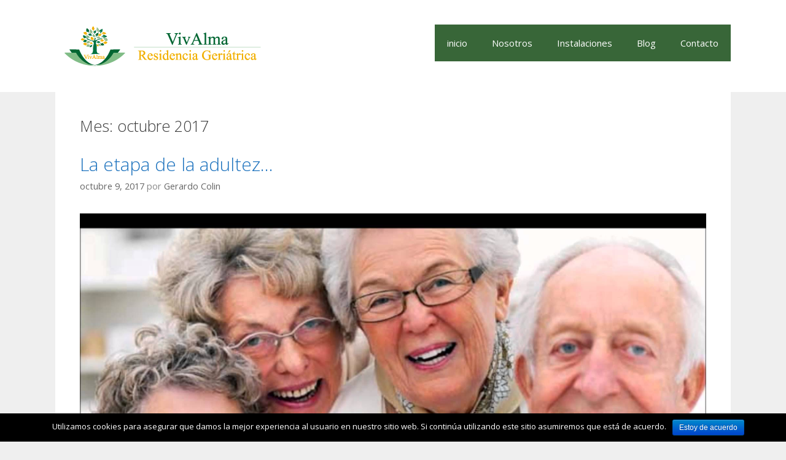

--- FILE ---
content_type: text/html; charset=UTF-8
request_url: http://www.vivalma.com/2017/10/
body_size: 30755
content:
<!DOCTYPE html>
<html lang="es-ES">
<head>
	<meta charset="UTF-8">
	<meta http-equiv="X-UA-Compatible" content="IE=edge" />
	<link rel="profile" href="http://gmpg.org/xfn/11">
	<title>octubre 2017 &#8211; Vivalma.com</title>
<link rel='dns-prefetch' href='//fonts.googleapis.com' />
<link rel='dns-prefetch' href='//s.w.org' />
<link href='https://fonts.gstatic.com' crossorigin rel='preconnect' />
<link rel="alternate" type="application/rss+xml" title="Vivalma.com &raquo; Feed" href="http://www.vivalma.com/feed/" />
<link rel="alternate" type="application/rss+xml" title="Vivalma.com &raquo; RSS de los comentarios" href="http://www.vivalma.com/comments/feed/" />
		<script type="text/javascript">
			window._wpemojiSettings = {"baseUrl":"https:\/\/s.w.org\/images\/core\/emoji\/2.3\/72x72\/","ext":".png","svgUrl":"https:\/\/s.w.org\/images\/core\/emoji\/2.3\/svg\/","svgExt":".svg","source":{"concatemoji":"http:\/\/www.vivalma.com\/wp-includes\/js\/wp-emoji-release.min.js?ver=4.8.25"}};
			!function(t,a,e){var r,i,n,o=a.createElement("canvas"),l=o.getContext&&o.getContext("2d");function c(t){var e=a.createElement("script");e.src=t,e.defer=e.type="text/javascript",a.getElementsByTagName("head")[0].appendChild(e)}for(n=Array("flag","emoji4"),e.supports={everything:!0,everythingExceptFlag:!0},i=0;i<n.length;i++)e.supports[n[i]]=function(t){var e,a=String.fromCharCode;if(!l||!l.fillText)return!1;switch(l.clearRect(0,0,o.width,o.height),l.textBaseline="top",l.font="600 32px Arial",t){case"flag":return(l.fillText(a(55356,56826,55356,56819),0,0),e=o.toDataURL(),l.clearRect(0,0,o.width,o.height),l.fillText(a(55356,56826,8203,55356,56819),0,0),e===o.toDataURL())?!1:(l.clearRect(0,0,o.width,o.height),l.fillText(a(55356,57332,56128,56423,56128,56418,56128,56421,56128,56430,56128,56423,56128,56447),0,0),e=o.toDataURL(),l.clearRect(0,0,o.width,o.height),l.fillText(a(55356,57332,8203,56128,56423,8203,56128,56418,8203,56128,56421,8203,56128,56430,8203,56128,56423,8203,56128,56447),0,0),e!==o.toDataURL());case"emoji4":return l.fillText(a(55358,56794,8205,9794,65039),0,0),e=o.toDataURL(),l.clearRect(0,0,o.width,o.height),l.fillText(a(55358,56794,8203,9794,65039),0,0),e!==o.toDataURL()}return!1}(n[i]),e.supports.everything=e.supports.everything&&e.supports[n[i]],"flag"!==n[i]&&(e.supports.everythingExceptFlag=e.supports.everythingExceptFlag&&e.supports[n[i]]);e.supports.everythingExceptFlag=e.supports.everythingExceptFlag&&!e.supports.flag,e.DOMReady=!1,e.readyCallback=function(){e.DOMReady=!0},e.supports.everything||(r=function(){e.readyCallback()},a.addEventListener?(a.addEventListener("DOMContentLoaded",r,!1),t.addEventListener("load",r,!1)):(t.attachEvent("onload",r),a.attachEvent("onreadystatechange",function(){"complete"===a.readyState&&e.readyCallback()})),(r=e.source||{}).concatemoji?c(r.concatemoji):r.wpemoji&&r.twemoji&&(c(r.twemoji),c(r.wpemoji)))}(window,document,window._wpemojiSettings);
		</script>
		<style type="text/css">
img.wp-smiley,
img.emoji {
	display: inline !important;
	border: none !important;
	box-shadow: none !important;
	height: 1em !important;
	width: 1em !important;
	margin: 0 .07em !important;
	vertical-align: -0.1em !important;
	background: none !important;
	padding: 0 !important;
}
</style>
<link rel='stylesheet' id='generate-fonts-css'  href='//fonts.googleapis.com/css?family=Open+Sans:300,300italic,regular,italic,600,600italic,700,700italic,800,800italic' type='text/css' media='all' />
<link rel='stylesheet' id='cfc_style-css'  href='http://www.vivalma.com/wp-content/plugins/cf7-customizer/assets/css/style.min.css?ver=1.0' type='text/css' media='all' />
<link rel='stylesheet' id='contact-form-7-css'  href='http://www.vivalma.com/wp-content/plugins/contact-form-7/includes/css/styles.css?ver=5.0.4' type='text/css' media='all' />
<link rel='stylesheet' id='cookie-notice-front-css'  href='http://www.vivalma.com/wp-content/plugins/cookie-notice/css/front.min.css?ver=4.8.25' type='text/css' media='all' />
<link rel='stylesheet' id='generate-page-header-css'  href='http://www.vivalma.com/wp-content/plugins/gp-premium/page-header/functions/css/page-header-min.css?ver=1.4.3' type='text/css' media='all' />
<link rel='stylesheet' id='generate-style-grid-css'  href='http://www.vivalma.com/wp-content/themes/generatepress/css/unsemantic-grid.min.css?ver=1.4' type='text/css' media='all' />
<link rel='stylesheet' id='generate-style-css'  href='http://www.vivalma.com/wp-content/themes/generatepress/style.css?ver=1.4' type='text/css' media='all' />
<style id='generate-style-inline-css' type='text/css'>
body{background-color:#efefef;color:#3a3a3a;}a, a:visited{color:#1e73be;text-decoration:none;}a:hover, a:focus, a:active{color:#000000;text-decoration:none;}body .grid-container{max-width:1100px;}
body, button, input, select, textarea{font-family:"Open Sans", sans-serif;}.main-navigation .main-nav ul ul li a{font-size:14px;}@media (max-width:768px){.main-title{font-size:30px;}h1{font-size:30px;}h2{font-size:25px;}}
.site-header{background-color:#ffffff;color:#3a3a3a;}.site-header a,.site-header a:visited{color:#3a3a3a;}.main-title a,.main-title a:hover,.main-title a:visited{color:#222222;}.site-description{color:#999999;}.main-navigation,.main-navigation ul ul{background-color:#386638;}.main-navigation .main-nav ul li a,.menu-toggle{color:#ffffff;}.main-navigation .main-nav ul li > a:hover,.main-navigation .main-nav ul li > a:focus, .main-navigation .main-nav ul li.sfHover > a{color:#93bb88;background-color:#3f3f3f;}button.menu-toggle:hover,button.menu-toggle:focus,.main-navigation .mobile-bar-items a,.main-navigation .mobile-bar-items a:hover,.main-navigation .mobile-bar-items a:focus{color:#ffffff;}.main-navigation .main-nav ul li[class*="current-menu-"] > a{color:#ffffff;background-color:#e0ae00;}.main-navigation .main-nav ul li[class*="current-menu-"] > a:hover,.main-navigation .main-nav ul li[class*="current-menu-"].sfHover > a{color:#ffffff;background-color:#e0ae00;}.main-navigation ul ul{background-color:#3f3f3f;}.main-navigation .main-nav ul ul li a{color:#ffffff;}.main-navigation .main-nav ul ul li > a:hover,.main-navigation .main-nav ul ul li > a:focus,.main-navigation .main-nav ul ul li.sfHover > a{color:#ffffff;background-color:#4f4f4f;}.main-navigation .main-nav ul ul li[class*="current-menu-"] > a{color:#ffffff;background-color:#4f4f4f;}.main-navigation .main-nav ul ul li[class*="current-menu-"] > a:hover,.main-navigation .main-nav ul ul li[class*="current-menu-"].sfHover > a{color:#ffffff;background-color:#4f4f4f;}.separate-containers .inside-article, .separate-containers .comments-area, .separate-containers .page-header, .one-container .container, .separate-containers .paging-navigation, .inside-page-header{background-color:#ffffff;}.entry-meta{color:#888888;}.entry-meta a,.entry-meta a:visited{color:#666666;}.entry-meta a:hover{color:#1e73be;}.site-info{color:#ffffff;background-color:#222222;}.site-info a,.site-info a:visited{color:#ffffff;}.site-info a:hover{color:#606060;}.footer-bar .widget_nav_menu .current-menu-item a{color:#606060;}input[type="text"],input[type="email"],input[type="url"],input[type="password"],input[type="search"],input[type="tel"],input[type="number"],textarea{color:#666666;background-color:#fafafa;border-color:#cccccc;}input[type="text"]:focus,input[type="email"]:focus,input[type="url"]:focus,input[type="password"]:focus,input[type="search"]:focus,input[type="tel"]:focus,input[type="number"]:focus,textarea:focus{color:#666666;background-color:#ffffff;border-color:#bfbfbf;}button,html input[type="button"],input[type="reset"],input[type="submit"],.button,.button:visited{color:#ffffff;background-color:#386638;}button:hover,html input[type="button"]:hover,input[type="reset"]:hover,input[type="submit"]:hover,.button:hover,button:focus,html input[type="button"]:focus,input[type="reset"]:focus,input[type="submit"]:focus,.button:focus{color:#ffffff;background-color:#e0ae00;}.generate-back-to-top,.generate-back-to-top:visited{background-color:rgba( 0,0,0,0.4 );color:#ffffff;}.generate-back-to-top:hover,.generate-back-to-top:focus{background-color:rgba( 0,0,0,0.6 );color:#ffffff;}
@media (max-width:768px){.separate-containers .inside-article, .separate-containers .comments-area, .separate-containers .page-header, .separate-containers .paging-navigation, .one-container .site-content, .inside-page-header{padding:30px;}}.main-navigation ul ul{top:auto;}.one-container .sidebar .widget{padding:0px;}.navigation-search, .navigation-search input{height:100%;}
</style>
<link rel='stylesheet' id='generate-mobile-style-css'  href='http://www.vivalma.com/wp-content/themes/generatepress/css/mobile.min.css?ver=1.4' type='text/css' media='all' />
<link rel='stylesheet' id='font-awesome-css'  href='http://www.vivalma.com/wp-content/plugins/elementor/assets/lib/font-awesome/css/font-awesome.min.css?ver=4.7.0' type='text/css' media='all' />
<!--[if lt IE 9]>
<link rel='stylesheet' id='generate-ie-css'  href='http://www.vivalma.com/wp-content/themes/generatepress/css/ie.min.css?ver=1.4' type='text/css' media='all' />
<![endif]-->
<link rel='stylesheet' id='tf-compiled-options-cfc-css'  href='http://www.vivalma.com/wp-content/uploads/titan-framework-cfc-css.css?ver=4.8.25' type='text/css' media='all' />
<script type='text/javascript' src='http://www.vivalma.com/wp-includes/js/jquery/jquery.js?ver=1.12.4'></script>
<script type='text/javascript' src='http://www.vivalma.com/wp-includes/js/jquery/jquery-migrate.min.js?ver=1.4.1'></script>
<script type='text/javascript' src='http://www.vivalma.com/wp-content/plugins/cf7-customizer/assets/js/custom.min.js?ver=4.8.25'></script>
<script type='text/javascript'>
/* <![CDATA[ */
var cnArgs = {"ajaxurl":"http:\/\/www.vivalma.com\/wp-admin\/admin-ajax.php","hideEffect":"fade","onScroll":"","onScrollOffset":"100","cookieName":"cookie_notice_accepted","cookieValue":"true","cookieTime":"2592000","cookiePath":"\/","cookieDomain":"","redirection":"","cache":"","refuse":"no","revoke_cookies":"0","revoke_cookies_opt":"automatic","secure":"0"};
/* ]]> */
</script>
<script type='text/javascript' src='http://www.vivalma.com/wp-content/plugins/cookie-notice/js/front.min.js?ver=1.2.44'></script>
<link rel='https://api.w.org/' href='http://www.vivalma.com/wp-json/' />
<link rel="EditURI" type="application/rsd+xml" title="RSD" href="http://www.vivalma.com/xmlrpc.php?rsd" />
<link rel="wlwmanifest" type="application/wlwmanifest+xml" href="http://www.vivalma.com/wp-includes/wlwmanifest.xml" /> 
<meta name="generator" content="WordPress 4.8.25" />
<div id="fb-root"></div><script>(function(d, s, id) {

	var js, fjs = d.getElementsByTagName(s)[0];

	if (d.getElementById(id)) return;

	js = d.createElement(s); js.id = id;

	js.src = '//connect.facebook.net/en_GB/sdk.js#xfbml=1&version=v2.3';

	fjs.parentNode.insertBefore(js, fjs);

	}(document, 'script', 'facebook-jssdk'));</script>
		<script>
			(function(i,s,o,g,r,a,m){i['GoogleAnalyticsObject']=r;i[r]=i[r]||function(){
			(i[r].q=i[r].q||[]).push(arguments)},i[r].l=1*new Date();a=s.createElement(o),
			m=s.getElementsByTagName(o)[0];a.async=1;a.src=g;m.parentNode.insertBefore(a,m)
			})(window,document,'script','https://www.google-analytics.com/analytics.js','ga');
			ga('create', 'UA-107902101-1', 'auto');
			ga('send', 'pageview');
		</script>

	
<!--BEGIN: TRACKING CODE MANAGER BY INTELLYWP.COM IN HEAD//-->
<!-- Facebook Pixel Code -->
<script>
  !function(f,b,e,v,n,t,s)
  {if(f.fbq)return;n=f.fbq=function(){n.callMethod?
  n.callMethod.apply(n,arguments):n.queue.push(arguments)};
  if(!f._fbq)f._fbq=n;n.push=n;n.loaded=!0;n.version='2.0';
  n.queue=[];t=b.createElement(e);t.async=!0;
  t.src=v;s=b.getElementsByTagName(e)[0];
  s.parentNode.insertBefore(t,s)}(window, document,'script',
  'https://connect.facebook.net/en_US/fbevents.js');
  fbq('init', '135218120522397');
  fbq('track', 'PageView');
</script>
<noscript><img height="1" width="1" style="display:none"
  src="https://www.facebook.com/tr?id=135218120522397&ev=PageView&noscript=1"
/></noscript>
<!-- End Facebook Pixel Code -->
<!--END: https://wordpress.org/plugins/tracking-code-manager IN HEAD//--><meta name="viewport" content="width=device-width, initial-scale=1">		<style type="text/css">.recentcomments a{display:inline !important;padding:0 !important;margin:0 !important;}</style>
		<link rel="icon" href="http://www.vivalma.com/wp-content/uploads/2017/11/cropped-fav-icon-32x32.png" sizes="32x32" />
<link rel="icon" href="http://www.vivalma.com/wp-content/uploads/2017/11/cropped-fav-icon-192x192.png" sizes="192x192" />
<link rel="apple-touch-icon-precomposed" href="http://www.vivalma.com/wp-content/uploads/2017/11/cropped-fav-icon-180x180.png" />
<meta name="msapplication-TileImage" content="http://www.vivalma.com/wp-content/uploads/2017/11/cropped-fav-icon-270x270.png" />

<script type='text/javascript' src='http://www.vivalma.com/wp-content/plugins/wp-spamshield/js/jscripts.php'></script> 
</head>

<body itemtype='http://schema.org/Blog' itemscope='itemscope' class="archive date wp-custom-logo cookies-not-set sticky-menu-fade  featured-image-active no-sidebar nav-float-right fluid-header one-container active-footer-widgets-0 nav-aligned-left header-aligned-left dropdown-click dropdown-click-menu-item elementor-default">
	<a class="screen-reader-text skip-link" href="#content" title="Saltar al contenido">Saltar al contenido</a>
			<header itemtype="http://schema.org/WPHeader" itemscope="itemscope" id="masthead" class="site-header">
		<div class="inside-header grid-container grid-parent">
						<div class="site-logo">
			<a href="http://www.vivalma.com/" title="Vivalma.com" rel="home">
				<img class="header-image" src="http://www.vivalma.com/wp-content/uploads/2017/11/logotipo-horizontal.png" alt="Vivalma.com" title="Vivalma.com" />
			</a>
		</div>				<nav itemtype="http://schema.org/SiteNavigationElement" itemscope="itemscope" id="site-navigation" class="main-navigation">
		<div class="inside-navigation">
						<button class="menu-toggle" aria-controls="primary-menu" aria-expanded="false">
								<span class="mobile-menu">Menú</span>
			</button>
			<div id="primary-menu" class="main-nav"><ul id="menu-principal" class=" menu sf-menu"><li id="menu-item-121" class="menu-item menu-item-type-custom menu-item-object-custom menu-item-home menu-item-121"><a href="http://www.vivalma.com">inicio</a></li>
<li id="menu-item-118" class="menu-item menu-item-type-post_type menu-item-object-page menu-item-118"><a href="http://www.vivalma.com/nosotros/">Nosotros</a></li>
<li id="menu-item-117" class="menu-item menu-item-type-post_type menu-item-object-page menu-item-117"><a href="http://www.vivalma.com/instalaciones/">Instalaciones</a></li>
<li id="menu-item-115" class="menu-item menu-item-type-post_type menu-item-object-page current_page_parent menu-item-115"><a href="http://www.vivalma.com/blog/">Blog</a></li>
<li id="menu-item-116" class="menu-item menu-item-type-post_type menu-item-object-page menu-item-116"><a href="http://www.vivalma.com/contacto/">Contacto</a></li>
</ul></div>		</div><!-- .inside-navigation -->
	</nav><!-- #site-navigation -->
			</div><!-- .inside-header -->
	</header><!-- #masthead -->
			
	<div id="page" class="hfeed site grid-container container grid-parent">
		<div id="content" class="site-content">
			
	<section id="primary" class="content-area grid-parent mobile-grid-100 grid-100 tablet-grid-100">
		<main id="main" class="site-main">
				
				<header class="page-header">
				<h1 class="page-title">
			Mes: octubre 2017		</h1>
							</header><!-- .page-header -->
	
						
				<article id="post-156" class="post-156 post type-post status-publish format-standard has-post-thumbnail hentry category-salud" itemtype='http://schema.org/CreativeWork' itemscope='itemscope'>
	<div class="inside-article">
				<header class="entry-header">
						<h2 class="entry-title" itemprop="headline"><a href="http://www.vivalma.com/salud/la-etapa-de-la-adultez/" rel="bookmark">La etapa de la adultez&#8230;</a></h2>					<div class="entry-meta">
			<span class="posted-on"><a href="http://www.vivalma.com/salud/la-etapa-de-la-adultez/" title="4:55 pm" rel="bookmark"><time class="entry-date published" datetime="2017-10-09T16:55:52+00:00" itemprop="datePublished">octubre 9, 2017</time><time class="updated" datetime="2017-11-16T23:10:00+00:00" itemprop="dateModified">noviembre 16, 2017</time></a></span> <span class="byline"><span class="author vcard" itemtype="http://schema.org/Person" itemscope="itemscope" itemprop="author">por <a class="url fn n" href="http://www.vivalma.com/author/gerardo/" title="Ver todas las entradas de Gerardo Colin" rel="author" itemprop="url"><span class="author-name" itemprop="name">Gerardo Colin</span></a></span></span>		</div><!-- .entry-meta -->
			</header><!-- .entry-header -->
		<div class="post-image">
				<a href="http://www.vivalma.com/salud/la-etapa-de-la-adultez/" title="La etapa de la adultez&#8230;">
					<img width="1920" height="1080" src="http://www.vivalma.com/wp-content/uploads/2017/10/maxresdefault.jpg" class="attachment-full size-full wp-post-image" alt="" itemprop="image" srcset="http://www.vivalma.com/wp-content/uploads/2017/10/maxresdefault.jpg 1920w, http://www.vivalma.com/wp-content/uploads/2017/10/maxresdefault-300x169.jpg 300w, http://www.vivalma.com/wp-content/uploads/2017/10/maxresdefault-768x432.jpg 768w, http://www.vivalma.com/wp-content/uploads/2017/10/maxresdefault-1024x576.jpg 1024w" sizes="(max-width: 1920px) 100vw, 1920px" />
				</a>
			</div>		
					<div class="entry-content" itemprop="text">
						<div class="elementor elementor-156">
			<div class="elementor-inner">
				<div class="elementor-section-wrap">
							<section data-id="d7cgy15" class="elementor-element elementor-element-d7cgy15 elementor-section-boxed elementor-section-height-default elementor-section-height-default elementor-section elementor-top-section" data-element_type="section">
						<div class="elementor-container elementor-column-gap-default">
				<div class="elementor-row">
				<div data-id="3eb4omf" class="elementor-element elementor-element-3eb4omf elementor-column elementor-col-50 elementor-top-column" data-element_type="column">
			<div class="elementor-column-wrap elementor-element-populated">
					<div class="elementor-widget-wrap">
				<div data-id="kcqleyi" class="elementor-element elementor-element-kcqleyi elementor-widget elementor-widget-image" data-element_type="image.default">
				<div class="elementor-widget-container">
					<div class="elementor-image">
										<img width="1024" height="576" src="http://www.vivalma.com/wp-content/uploads/2017/10/maxresdefault-1024x576.jpg" class="attachment-large size-large" alt="" srcset="http://www.vivalma.com/wp-content/uploads/2017/10/maxresdefault-1024x576.jpg 1024w, http://www.vivalma.com/wp-content/uploads/2017/10/maxresdefault-300x169.jpg 300w, http://www.vivalma.com/wp-content/uploads/2017/10/maxresdefault-768x432.jpg 768w" sizes="(max-width: 1024px) 100vw, 1024px" />											</div>
				</div>
				</div>
						</div>
			</div>
		</div>
				<div data-id="1bqmdb8" class="elementor-element elementor-element-1bqmdb8 elementor-column elementor-col-50 elementor-top-column" data-element_type="column">
			<div class="elementor-column-wrap elementor-element-populated">
					<div class="elementor-widget-wrap">
				<div data-id="qwutzqx" class="elementor-element elementor-element-qwutzqx elementor-widget elementor-widget-text-editor" data-element_type="text-editor.default">
				<div class="elementor-widget-container">
					<div class="elementor-text-editor elementor-clearfix"><p>La etapa de la adultez es la sexta etapa de desarrollo humano y viene despúes de la etapa de la juventud y precede a la ancianidad.</p><p>Generalmente se establece en la edad comprendida entre los 25 y los 60 años, aunque como en el caso del resto de las etapas del desarrollo humano, no es fácil determinar en forma precisa cuando se inicia y cuando acaba ya que además de ser cambios graduales dependen de las circunstancias de cada uno de los individuos.</p></div>
				</div>
				</div>
						</div>
			</div>
		</div>
						</div>
			</div>
		</section>
						</div>
			</div>
		</div>
									</div><!-- .entry-content -->
				
				<footer class="entry-meta">
			<span class="cat-links"><span class="screen-reader-text">Categorías </span><a href="http://www.vivalma.com/category/salud/" rel="category tag">Salud</a></span><span class="comments-link"><a href="http://www.vivalma.com/salud/la-etapa-de-la-adultez/#comments">3 comentarios</a></span>					</footer><!-- .entry-meta -->
				</div><!-- .inside-article -->
</article><!-- #post-## -->
			
				<article id="post-1" class="post-1 post type-post status-publish format-standard has-post-thumbnail hentry category-administrador" itemtype='http://schema.org/CreativeWork' itemscope='itemscope'>
	<div class="inside-article">
				<header class="entry-header">
						<h2 class="entry-title" itemprop="headline"><a href="http://www.vivalma.com/administrador/hello-world/" rel="bookmark">Estrenando Sitio&#8230; ven y conócenos!!!</a></h2>					<div class="entry-meta">
			<span class="posted-on"><a href="http://www.vivalma.com/administrador/hello-world/" title="7:17 pm" rel="bookmark"><time class="entry-date published" datetime="2017-10-02T19:17:51+00:00" itemprop="datePublished">octubre 2, 2017</time><time class="updated" datetime="2017-11-16T23:10:55+00:00" itemprop="dateModified">noviembre 16, 2017</time></a></span> <span class="byline"><span class="author vcard" itemtype="http://schema.org/Person" itemscope="itemscope" itemprop="author">por <a class="url fn n" href="http://www.vivalma.com/author/admin/" title="Ver todas las entradas de admin" rel="author" itemprop="url"><span class="author-name" itemprop="name">admin</span></a></span></span>		</div><!-- .entry-meta -->
			</header><!-- .entry-header -->
		<div class="post-image">
				<a href="http://www.vivalma.com/administrador/hello-world/" title="Estrenando Sitio&#8230; ven y conócenos!!!">
					<img width="820" height="250" src="http://www.vivalma.com/wp-content/uploads/2017/10/visitanos.jpg" class="attachment-full size-full wp-post-image" alt="" itemprop="image" srcset="http://www.vivalma.com/wp-content/uploads/2017/10/visitanos.jpg 820w, http://www.vivalma.com/wp-content/uploads/2017/10/visitanos-300x91.jpg 300w, http://www.vivalma.com/wp-content/uploads/2017/10/visitanos-768x234.jpg 768w" sizes="(max-width: 820px) 100vw, 820px" />
				</a>
			</div>		
					<div class="entry-content" itemprop="text">
				<p>&nbsp;</p>
<p>Soy un cuadro de texto. Haz click en el botón editar para cambiar este texto. Lorem ipsum dolor sit amet, consectetur adipiscing elit. Ut elit tellus, luctus nec ullamcorper mattis, pulvinar dapibus leo.</p>
							</div><!-- .entry-content -->
				
				<footer class="entry-meta">
			<span class="cat-links"><span class="screen-reader-text">Categorías </span><a href="http://www.vivalma.com/category/administrador/" rel="category tag">Administrador</a></span><span class="comments-link"><a href="http://www.vivalma.com/administrador/hello-world/#comments">1 comentario</a></span>					</footer><!-- .entry-meta -->
				</div><!-- .inside-article -->
</article><!-- #post-## -->
			
			
						</main><!-- #main -->
	</section><!-- #primary -->


	</div><!-- #content -->
</div><!-- #page -->
<div class="site-footer  ">
		<footer class="site-info" itemtype="http://schema.org/WPFooter" itemscope="itemscope">
		<div class="inside-site-info grid-container grid-parent">
						<div class="copyright-bar">
				© 2017 Residencia Geriátrica VivAlma. Todos los derechos reservados.			</div>
		</div>
	</footer><!-- .site-info -->
	</div><!-- .site-footer -->


<script type='text/javascript'>
/* <![CDATA[ */
r3f5x9JS=escape(document['referrer']);
hf4N='381aa833c71c6f1d4e2524a80fa73705';
hf4V='10786423b87ef8bcd29c772e1a755d1f';
jQuery(document).ready(function($){var e="#commentform, .comment-respond form, .comment-form, #lostpasswordform, #registerform, #loginform, #login_form, #wpss_contact_form, .wpcf7-form";$(e).submit(function(){$("<input>").attr("type","hidden").attr("name","r3f5x9JS").attr("value",r3f5x9JS).appendTo(e);$("<input>").attr("type","hidden").attr("name",hf4N).attr("value",hf4V).appendTo(e);return true;});$("#comment").attr({minlength:"15",maxlength:"15360"})});
/* ]]> */
</script> 
<a title="Desplazarce hasta arriba" rel="nofollow" href="#" class="generate-back-to-top" style="opacity:0;visibility:hidden;" data-scroll-speed="400" data-start-scroll="300">
			<i class="fa fa-angle-up" aria-hidden="true"></i>
			<span class="screen-reader-text">Desplazarce hasta arriba</span>
		</a><link rel='stylesheet' id='elementor-frontend-css'  href='http://www.vivalma.com/wp-content/plugins/elementor/assets/css/frontend.min.css?ver=2.2.4' type='text/css' media='all' />
<link rel='stylesheet' id='elementor-post-156-css'  href='http://www.vivalma.com/wp-content/uploads/elementor/css/post-156.css?ver=1538597623' type='text/css' media='all' />
<link rel='stylesheet' id='elementor-icons-css'  href='http://www.vivalma.com/wp-content/plugins/elementor/assets/lib/eicons/css/elementor-icons.min.css?ver=3.8.0' type='text/css' media='all' />
<link rel='stylesheet' id='elementor-animations-css'  href='http://www.vivalma.com/wp-content/plugins/elementor/assets/lib/animations/animations.min.css?ver=2.2.4' type='text/css' media='all' />
<link rel='stylesheet' id='elementor-pro-css'  href='http://www.vivalma.com/wp-content/plugins/elementor-pro/assets/css/frontend.min.css?ver=2.1.9' type='text/css' media='all' />
<link rel='stylesheet' id='elementor-global-css'  href='http://www.vivalma.com/wp-content/uploads/elementor/css/global.css?ver=1538586765' type='text/css' media='all' />
<link rel='stylesheet' id='google-fonts-1-css'  href='https://fonts.googleapis.com/css?family=Roboto%3A100%2C100italic%2C200%2C200italic%2C300%2C300italic%2C400%2C400italic%2C500%2C500italic%2C600%2C600italic%2C700%2C700italic%2C800%2C800italic%2C900%2C900italic%7CRoboto+Slab%3A100%2C100italic%2C200%2C200italic%2C300%2C300italic%2C400%2C400italic%2C500%2C500italic%2C600%2C600italic%2C700%2C700italic%2C800%2C800italic%2C900%2C900italic&#038;ver=4.8.25' type='text/css' media='all' />
<script type='text/javascript'>
/* <![CDATA[ */
var wpcf7 = {"apiSettings":{"root":"http:\/\/www.vivalma.com\/wp-json\/contact-form-7\/v1","namespace":"contact-form-7\/v1"},"recaptcha":{"messages":{"empty":"Por favor, prueba que no eres un robot."}}};
/* ]]> */
</script>
<script type='text/javascript' src='http://www.vivalma.com/wp-content/plugins/contact-form-7/includes/js/scripts.js?ver=5.0.4'></script>
<script type='text/javascript' src='http://www.vivalma.com/wp-content/plugins/gp-premium/page-header/functions/js/jquery.vide.min.js?ver=1.4.3'></script>
<script type='text/javascript' src='http://www.vivalma.com/wp-content/themes/generatepress/js/navigation.min.js?ver=1.4'></script>
<script type='text/javascript' src='http://www.vivalma.com/wp-content/themes/generatepress/js/dropdown-click.min.js?ver=1.4'></script>
<script type='text/javascript' src='http://www.vivalma.com/wp-content/themes/generatepress/js/back-to-top.min.js?ver=1.4'></script>
<!--[if lt IE 9]>
<script type='text/javascript' src='http://www.vivalma.com/wp-content/themes/generatepress/js/html5shiv.min.js?ver=1.4'></script>
<![endif]-->
<script type='text/javascript' src='http://www.vivalma.com/wp-content/plugins/wp-spamshield/js/jscripts-ftr-min.js'></script>
<script type='text/javascript' src='http://www.vivalma.com/wp-includes/js/wp-embed.min.js?ver=4.8.25'></script>
<script type='text/javascript' src='http://www.vivalma.com/wp-content/plugins/elementor-pro/assets/lib/sticky/jquery.sticky.min.js?ver=2.1.9'></script>
<script type='text/javascript'>
/* <![CDATA[ */
var ElementorProFrontendConfig = {"ajaxurl":"http:\/\/www.vivalma.com\/wp-admin\/admin-ajax.php","nonce":"ecf5550ea6","shareButtonsNetworks":{"facebook":{"title":"Facebook","has_counter":true},"twitter":{"title":"Twitter"},"google":{"title":"Google+","has_counter":true},"linkedin":{"title":"LinkedIn","has_counter":true},"pinterest":{"title":"Pinterest","has_counter":true},"reddit":{"title":"Reddit","has_counter":true},"vk":{"title":"VK","has_counter":true},"odnoklassniki":{"title":"OK","has_counter":true},"tumblr":{"title":"Tumblr"},"delicious":{"title":"Delicious"},"digg":{"title":"Digg"},"skype":{"title":"Skype"},"stumbleupon":{"title":"StumbleUpon","has_counter":true},"telegram":{"title":"Telegram"},"pocket":{"title":"Pocket","has_counter":true},"xing":{"title":"XING","has_counter":true},"whatsapp":{"title":"WhatsApp"},"email":{"title":"Email"},"print":{"title":"Print"}},"facebook_sdk":{"lang":"es_ES","app_id":""}};
/* ]]> */
</script>
<script type='text/javascript' src='http://www.vivalma.com/wp-content/plugins/elementor-pro/assets/js/frontend.min.js?ver=2.1.9'></script>
<script type='text/javascript' src='http://www.vivalma.com/wp-includes/js/jquery/ui/position.min.js?ver=1.11.4'></script>
<script type='text/javascript' src='http://www.vivalma.com/wp-content/plugins/elementor/assets/lib/dialog/dialog.min.js?ver=4.5.0'></script>
<script type='text/javascript' src='http://www.vivalma.com/wp-content/plugins/elementor/assets/lib/waypoints/waypoints.min.js?ver=4.0.2'></script>
<script type='text/javascript' src='http://www.vivalma.com/wp-content/plugins/elementor/assets/lib/swiper/swiper.jquery.min.js?ver=4.4.3'></script>
<script type='text/javascript'>
/* <![CDATA[ */
var elementorFrontendConfig = {"isEditMode":"","is_rtl":"","breakpoints":{"xs":0,"sm":480,"md":768,"lg":1025,"xl":1440,"xxl":1600},"version":"2.2.4","urls":{"assets":"http:\/\/www.vivalma.com\/wp-content\/plugins\/elementor\/assets\/"},"settings":{"general":{"elementor_global_image_lightbox":"yes","elementor_enable_lightbox_in_editor":"yes"}},"post":{"id":0,"title":"octubre 2017 &#8211; Vivalma.com","excerpt":""}};
/* ]]> */
</script>
<script type='text/javascript' src='http://www.vivalma.com/wp-content/plugins/elementor/assets/js/frontend.min.js?ver=2.2.4'></script>

			<div id="cookie-notice" role="banner" class="cn-bottom bootstrap" style="color: #fff; background-color: #000;"><div class="cookie-notice-container"><span id="cn-notice-text">Utilizamos cookies para asegurar que damos la mejor experiencia al usuario en nuestro sitio web. Si continúa utilizando este sitio asumiremos que está de acuerdo.</span><a href="#" id="cn-accept-cookie" data-cookie-set="accept" class="cn-set-cookie cn-button bootstrap button">Estoy de acuerdo</a>
				</div>
				
			</div>
</body>
</html>

--- FILE ---
content_type: text/css
request_url: http://www.vivalma.com/wp-content/uploads/titan-framework-cfc-css.css?ver=4.8.25
body_size: 1061
content:
#cfc,#cfc .wpcf7-quiz-label,#cfc p,#cfc label{color:#000;}#cfc{background-color:#fff;}#cfc,#cfc p{font-size:inherit;font-size:14px;}#cfc{padding:54px;}#cfc{margin:34px;}#cfc{border:0px solid;}#cfc{border-radius:137px;}#cfc{border-color:#1e72bd;}#cfc form input,#cfc form textarea{width:100%;}#cfc input,#cfc textarea{color:#fcfcfc;}#cfc input,#cfc textarea{background-color:#c4c4c4;}#cfc form input,#cfc form textarea{padding:1px;}#cfc form input,#cfc form textarea{margin-bottom:1px;}#cfc form input,#cfc form textarea{font-size:inherit;font-size:14px;}#cfc form input,#cfc form textarea{border:1px solid;}#cfc form input,#cfc form textarea{border-radius:0px;}#cfc form input,#cfc form textarea{border-color:#ccc;}#cfc .wpcf7-submit{width:100%;}#cfc .wpcf7-submit{color:#fff;}#cfc .wpcf7-submit{background-color:#000;}#cfc .wpcf7-submit:hover{color:#fff;}#cfc .wpcf7-submit:hover{background-color:#000;}#cfc .wpcf7-submit{border:5px solid;}#cfc .wpcf7-submit{border-radius:5px;}#cfc .wpcf7-submit{border-color:#000;}#cfc .wpcf7-submit:hover{border-color:#000;}

--- FILE ---
content_type: text/css
request_url: http://www.vivalma.com/wp-content/uploads/elementor/css/post-156.css?ver=1538597623
body_size: 103
content:
.elementor-156 .elementor-element.elementor-element-qwutzqx .elementor-text-editor{text-align:justify;}

--- FILE ---
content_type: text/css
request_url: http://www.vivalma.com/wp-content/uploads/elementor/css/global.css?ver=1538586765
body_size: 17125
content:
.elementor-widget-heading.elementor-widget-heading .elementor-heading-title{color:#6ec1e4;}.elementor-widget-heading .elementor-heading-title{font-family:"Roboto", Sans-serif;font-weight:600;}.elementor-widget-image .widget-image-caption{color:#7a7a7a;font-family:"Roboto", Sans-serif;font-weight:400;}.elementor-widget-text-editor{color:#7a7a7a;font-family:"Roboto", Sans-serif;font-weight:400;}.elementor-widget-text-editor.elementor-drop-cap-view-stacked .elementor-drop-cap{background-color:#6ec1e4;}.elementor-widget-text-editor.elementor-drop-cap-view-framed .elementor-drop-cap, .elementor-widget-text-editor.elementor-drop-cap-view-default .elementor-drop-cap{color:#6ec1e4;border-color:#6ec1e4;}.elementor-widget-button a.elementor-button, .elementor-widget-button .elementor-button{font-family:"Roboto", Sans-serif;font-weight:500;background-color:#61ce70;}.elementor-widget-divider .elementor-divider-separator{border-top-color:#7a7a7a;}.elementor-widget-image-box .elementor-image-box-content .elementor-image-box-title{color:#6ec1e4;font-family:"Roboto", Sans-serif;font-weight:600;}.elementor-widget-image-box .elementor-image-box-content .elementor-image-box-description{color:#7a7a7a;font-family:"Roboto", Sans-serif;font-weight:400;}.elementor-widget-icon.elementor-view-stacked .elementor-icon{background-color:#6ec1e4;}.elementor-widget-icon.elementor-view-framed .elementor-icon, .elementor-widget-icon.elementor-view-default .elementor-icon{color:#6ec1e4;border-color:#6ec1e4;}.elementor-widget-icon-box.elementor-view-stacked .elementor-icon{background-color:#6ec1e4;}.elementor-widget-icon-box.elementor-view-framed .elementor-icon, .elementor-widget-icon-box.elementor-view-default .elementor-icon{color:#6ec1e4;border-color:#6ec1e4;}.elementor-widget-icon-box .elementor-icon-box-content .elementor-icon-box-title{color:#6ec1e4;font-family:"Roboto", Sans-serif;font-weight:600;}.elementor-widget-icon-box .elementor-icon-box-content .elementor-icon-box-description{color:#7a7a7a;font-family:"Roboto", Sans-serif;font-weight:400;}.elementor-widget-image-gallery .gallery-item .gallery-caption{font-family:"Roboto", Sans-serif;font-weight:500;}.elementor-widget-image-carousel .elementor-image-carousel-caption{font-family:"Roboto", Sans-serif;font-weight:500;}.elementor-widget-icon-list .elementor-icon-list-item:not(:last-child):after{border-color:#7a7a7a;}.elementor-widget-icon-list .elementor-icon-list-icon i{color:#6ec1e4;}.elementor-widget-icon-list .elementor-icon-list-text{color:#54595f;}.elementor-widget-icon-list .elementor-icon-list-item{font-family:"Roboto", Sans-serif;font-weight:400;}.elementor-widget-counter .elementor-counter-number-wrapper{color:#6ec1e4;font-family:"Roboto", Sans-serif;font-weight:600;}.elementor-widget-counter .elementor-counter-title{color:#54595f;font-family:"Roboto Slab", Sans-serif;font-weight:400;}.elementor-widget-progress .elementor-progress-wrapper .elementor-progress-bar{background-color:#6ec1e4;}.elementor-widget-progress .elementor-title{color:#6ec1e4;font-family:"Roboto", Sans-serif;font-weight:400;}.elementor-widget-testimonial .elementor-testimonial-content{color:#7a7a7a;font-family:"Roboto", Sans-serif;font-weight:400;}.elementor-widget-testimonial .elementor-testimonial-name{color:#6ec1e4;font-family:"Roboto", Sans-serif;font-weight:600;}.elementor-widget-testimonial .elementor-testimonial-job{color:#54595f;font-family:"Roboto Slab", Sans-serif;font-weight:400;}.elementor-widget-tabs .elementor-tab-title{color:#6ec1e4;font-family:"Roboto", Sans-serif;font-weight:600;}.elementor-widget-tabs .elementor-tab-title.elementor-active{color:#61ce70;}.elementor-widget-tabs .elementor-tab-content{color:#7a7a7a;font-family:"Roboto", Sans-serif;font-weight:400;}.elementor-widget-accordion .elementor-accordion .elementor-tab-title{color:#6ec1e4;font-family:"Roboto", Sans-serif;font-weight:600;}.elementor-widget-accordion .elementor-accordion .elementor-tab-title.elementor-active{color:#61ce70;}.elementor-widget-accordion .elementor-accordion .elementor-tab-content{color:#7a7a7a;font-family:"Roboto", Sans-serif;font-weight:400;}.elementor-widget-toggle .elementor-toggle .elementor-tab-title{color:#6ec1e4;font-family:"Roboto", Sans-serif;font-weight:600;}.elementor-widget-toggle .elementor-toggle .elementor-tab-title.elementor-active{color:#61ce70;}.elementor-widget-toggle .elementor-toggle .elementor-tab-content{color:#7a7a7a;font-family:"Roboto", Sans-serif;font-weight:400;}.elementor-widget-alert .elementor-alert-title{font-family:"Roboto", Sans-serif;font-weight:600;}.elementor-widget-alert .elementor-alert-description{font-family:"Roboto", Sans-serif;font-weight:400;}.elementor-widget-theme-site-logo .widget-image-caption{color:#7a7a7a;font-family:"Roboto", Sans-serif;font-weight:400;}.elementor-widget-theme-site-title.elementor-widget-heading .elementor-heading-title{color:#6ec1e4;}.elementor-widget-theme-site-title .elementor-heading-title{font-family:"Roboto", Sans-serif;font-weight:600;}.elementor-widget-theme-page-title.elementor-widget-heading .elementor-heading-title{color:#6ec1e4;}.elementor-widget-theme-page-title .elementor-heading-title{font-family:"Roboto", Sans-serif;font-weight:600;}.elementor-widget-theme-post-title.elementor-widget-heading .elementor-heading-title{color:#6ec1e4;}.elementor-widget-theme-post-title .elementor-heading-title{font-family:"Roboto", Sans-serif;font-weight:600;}.elementor-widget-theme-post-excerpt .elementor-widget-container{color:#7a7a7a;font-family:"Roboto", Sans-serif;font-weight:400;}.elementor-widget-theme-post-content{color:#7a7a7a;font-family:"Roboto", Sans-serif;font-weight:400;}.elementor-widget-theme-post-featured-image .widget-image-caption{color:#7a7a7a;font-family:"Roboto", Sans-serif;font-weight:400;}.elementor-widget-theme-archive-title.elementor-widget-heading .elementor-heading-title{color:#6ec1e4;}.elementor-widget-theme-archive-title .elementor-heading-title{font-family:"Roboto", Sans-serif;font-weight:600;}.elementor-widget-archive-posts .elementor-post__title, .elementor-widget-archive-posts .elementor-post__title a{color:#54595f;font-family:"Roboto", Sans-serif;font-weight:600;}.elementor-widget-archive-posts .elementor-post__meta-data{font-family:"Roboto Slab", Sans-serif;font-weight:400;}.elementor-widget-archive-posts .elementor-post__excerpt p{font-family:"Roboto", Sans-serif;font-weight:400;}.elementor-widget-archive-posts .elementor-post__read-more{color:#61ce70;font-family:"Roboto", Sans-serif;font-weight:500;}.elementor-widget-archive-posts .elementor-post__card .elementor-post__badge{background-color:#61ce70;font-family:"Roboto", Sans-serif;font-weight:500;}.elementor-widget-archive-posts .elementor-pagination{font-family:"Roboto Slab", Sans-serif;font-weight:400;}.elementor-widget-archive-posts .elementor-posts-nothing-found{color:#7a7a7a;font-family:"Roboto", Sans-serif;font-weight:400;}.elementor-widget-posts .elementor-post__title, .elementor-widget-posts .elementor-post__title a{color:#54595f;font-family:"Roboto", Sans-serif;font-weight:600;}.elementor-widget-posts .elementor-post__meta-data{font-family:"Roboto Slab", Sans-serif;font-weight:400;}.elementor-widget-posts .elementor-post__excerpt p{font-family:"Roboto", Sans-serif;font-weight:400;}.elementor-widget-posts .elementor-post__read-more{color:#61ce70;font-family:"Roboto", Sans-serif;font-weight:500;}.elementor-widget-posts .elementor-post__card .elementor-post__badge{background-color:#61ce70;font-family:"Roboto", Sans-serif;font-weight:500;}.elementor-widget-posts .elementor-pagination{font-family:"Roboto Slab", Sans-serif;font-weight:400;}.elementor-widget-portfolio a .elementor-portfolio-item__overlay{background-color:#61ce70;}.elementor-widget-portfolio .elementor-portfolio-item__title{font-family:"Roboto", Sans-serif;font-weight:600;}.elementor-widget-portfolio .elementor-portfolio__filter{color:#7a7a7a;font-family:"Roboto", Sans-serif;font-weight:600;}.elementor-widget-portfolio .elementor-portfolio__filter.elementor-active{color:#6ec1e4;}.elementor-widget-slides .elementor-slide-heading{font-family:"Roboto", Sans-serif;font-weight:600;}.elementor-widget-slides .elementor-slide-description{font-family:"Roboto Slab", Sans-serif;font-weight:400;}.elementor-widget-slides .elementor-slide-button{font-family:"Roboto", Sans-serif;font-weight:500;}.elementor-widget-form .elementor-field-group > label, .elementor-widget-form .elementor-field-subgroup label{color:#7a7a7a;}.elementor-widget-form .elementor-field-group > label{font-family:"Roboto", Sans-serif;font-weight:400;}.elementor-widget-form .elementor-field-group .elementor-field{color:#7a7a7a;}.elementor-widget-form .elementor-field-group .elementor-field, .elementor-widget-form .elementor-field-subgroup label{font-family:"Roboto", Sans-serif;font-weight:400;}.elementor-widget-form .elementor-button{background-color:#61ce70;font-family:"Roboto", Sans-serif;font-weight:500;}.elementor-widget-form .elementor-message{font-family:"Roboto", Sans-serif;font-weight:400;}.elementor-widget-login .elementor-field-group > a{color:#7a7a7a;}.elementor-widget-login .elementor-field-group > a:hover{color:#61ce70;}.elementor-widget-login .elementor-form-fields-wrapper{color:#7a7a7a;font-family:"Roboto", Sans-serif;font-weight:400;}.elementor-widget-login .elementor-field-group .elementor-field{color:#7a7a7a;}.elementor-widget-login .elementor-field-group .elementor-field, .elementor-widget-login .elementor-field-subgroup label{font-family:"Roboto", Sans-serif;font-weight:400;}.elementor-widget-login .elementor-button{font-family:"Roboto", Sans-serif;font-weight:500;background-color:#61ce70;}.elementor-widget-nav-menu .elementor-nav-menu--main{font-family:"Roboto", Sans-serif;font-weight:600;}.elementor-widget-nav-menu .elementor-nav-menu--main .elementor-item{color:#7a7a7a;}.elementor-widget-nav-menu .elementor-nav-menu--main .elementor-item:hover,
					.elementor-widget-nav-menu .elementor-nav-menu--main .elementor-item.elementor-item-active,
					.elementor-widget-nav-menu .elementor-nav-menu--main .elementor-item.highlighted,
					.elementor-widget-nav-menu .elementor-nav-menu--main .elementor-item:focus{color:#61ce70;}.elementor-widget-nav-menu .elementor-nav-menu--main:not(.e--pointer-framed) .elementor-item:before,
					.elementor-widget-nav-menu .elementor-nav-menu--main:not(.e--pointer-framed) .elementor-item:after{background-color:#61ce70;}.elementor-widget-nav-menu .e--pointer-framed .elementor-item:before,
					.elementor-widget-nav-menu .e--pointer-framed .elementor-item:after{border-color:#61ce70;}.elementor-widget-nav-menu .elementor-nav-menu--dropdown{font-family:"Roboto", Sans-serif;font-weight:500;}.elementor-widget-animated-headline .elementor-headline-dynamic-wrapper path{stroke:#61ce70;}.elementor-widget-animated-headline .elementor-headline-plain-text{color:#54595f;}.elementor-widget-animated-headline .elementor-headline{font-family:"Roboto", Sans-serif;font-weight:600;}.elementor-widget-animated-headline .elementor-headline-dynamic-text{color:#54595f;font-family:"Roboto", Sans-serif;font-weight:600;}.elementor-widget-price-list .elementor-price-list-header{color:#6ec1e4;font-family:"Roboto", Sans-serif;font-weight:600;}.elementor-widget-price-list .elementor-price-list-description{color:#7a7a7a;font-family:"Roboto", Sans-serif;font-weight:400;}.elementor-widget-price-list .elementor-price-list-separator{border-bottom-color:#54595f;}.elementor-widget-price-table .elementor-price-table__header{background-color:#54595f;}.elementor-widget-price-table .elementor-price-table__heading{font-family:"Roboto", Sans-serif;font-weight:600;}.elementor-widget-price-table .elementor-price-table__subheading{font-family:"Roboto Slab", Sans-serif;font-weight:400;}.elementor-widget-price-table .elementor-price-table__price{font-family:"Roboto", Sans-serif;font-weight:600;}.elementor-widget-price-table .elementor-price-table__original-price{color:#54595f;font-family:"Roboto", Sans-serif;font-weight:600;}.elementor-widget-price-table .elementor-price-table__period{color:#54595f;font-family:"Roboto Slab", Sans-serif;font-weight:400;}.elementor-widget-price-table .elementor-price-table__features-list{color:#7a7a7a;}.elementor-widget-price-table .elementor-price-table__features-list li{font-family:"Roboto", Sans-serif;font-weight:400;}.elementor-widget-price-table .elementor-price-table__features-list li:before{border-top-color:#7a7a7a;}.elementor-widget-price-table .elementor-price-table__button{font-family:"Roboto", Sans-serif;font-weight:500;background-color:#61ce70;}.elementor-widget-price-table .elementor-price-table__additional_info{color:#7a7a7a;font-family:"Roboto", Sans-serif;font-weight:400;}.elementor-widget-price-table .elementor-price-table__ribbon-inner{background-color:#61ce70;font-family:"Roboto", Sans-serif;font-weight:500;}.elementor-widget-flip-box .elementor-flip-box__front .elementor-flip-box__layer__title{font-family:"Roboto", Sans-serif;font-weight:600;}.elementor-widget-flip-box .elementor-flip-box__front .elementor-flip-box__layer__description{font-family:"Roboto", Sans-serif;font-weight:400;}.elementor-widget-flip-box .elementor-flip-box__back .elementor-flip-box__layer__title{font-family:"Roboto", Sans-serif;font-weight:600;}.elementor-widget-flip-box .elementor-flip-box__back .elementor-flip-box__layer__description{font-family:"Roboto", Sans-serif;font-weight:400;}.elementor-widget-flip-box .elementor-flip-box__button{font-family:"Roboto", Sans-serif;font-weight:500;}.elementor-widget-call-to-action .elementor-cta__title{font-family:"Roboto", Sans-serif;font-weight:600;}.elementor-widget-call-to-action .elementor-cta__description{font-family:"Roboto", Sans-serif;font-weight:400;}.elementor-widget-call-to-action .elementor-cta__button{font-family:"Roboto", Sans-serif;font-weight:500;}.elementor-widget-call-to-action .elementor-ribbon-inner{background-color:#61ce70;font-family:"Roboto", Sans-serif;font-weight:500;}.elementor-widget-media-carousel .elementor-carousel-image-overlay{font-family:"Roboto", Sans-serif;font-weight:500;}.elementor-widget-testimonial-carousel .elementor-testimonial__text{color:#7a7a7a;font-family:"Roboto", Sans-serif;font-weight:400;}.elementor-widget-testimonial-carousel .elementor-testimonial__name{color:#7a7a7a;font-family:"Roboto", Sans-serif;font-weight:600;}.elementor-widget-testimonial-carousel .elementor-testimonial__title{color:#6ec1e4;font-family:"Roboto Slab", Sans-serif;font-weight:400;}.elementor-widget-countdown .elementor-countdown-item{background-color:#6ec1e4;}.elementor-widget-countdown .elementor-countdown-digits{font-family:"Roboto", Sans-serif;font-weight:400;}.elementor-widget-countdown .elementor-countdown-label{font-family:"Roboto Slab", Sans-serif;font-weight:400;}.elementor-widget-search-form input[type="search"].elementor-search-form__input{font-family:"Roboto", Sans-serif;font-weight:400;}.elementor-widget-search-form .elementor-search-form__input,
					.elementor-widget-search-form .elementor-search-form__icon,
					.elementor-widget-search-form .elementor-lightbox .dialog-lightbox-close-button,
					.elementor-widget-search-form .elementor-lightbox .dialog-lightbox-close-button:hover,
					.elementor-widget-search-form.elementor-search-form--skin-full_screen input[type="search"].elementor-search-form__input{color:#7a7a7a;}.elementor-widget-search-form .elementor-search-form__submit{font-family:"Roboto", Sans-serif;font-weight:400;background-color:#54595f;}.elementor-widget-author-box .elementor-author-box__name{color:#54595f;font-family:"Roboto", Sans-serif;font-weight:600;}.elementor-widget-author-box .elementor-author-box__bio{color:#7a7a7a;font-family:"Roboto", Sans-serif;font-weight:400;}.elementor-widget-author-box .elementor-author-box__button{color:#54595f;border-color:#54595f;font-family:"Roboto", Sans-serif;font-weight:500;}.elementor-widget-author-box .elementor-author-box__button:hover{border-color:#54595f;color:#54595f;}.elementor-widget-post-navigation span.post-navigation__prev--label{color:#7a7a7a;}.elementor-widget-post-navigation span.post-navigation__next--label{color:#7a7a7a;}.elementor-widget-post-navigation span.post-navigation__prev--label, .elementor-widget-post-navigation span.post-navigation__next--label{font-family:"Roboto Slab", Sans-serif;font-weight:400;}.elementor-widget-post-navigation span.post-navigation__prev--title, .elementor-widget-post-navigation span.post-navigation__next--title{color:#54595f;font-family:"Roboto Slab", Sans-serif;font-weight:400;}.elementor-widget-post-info .elementor-icon-list-item:not(:last-child):after{border-color:#7a7a7a;}.elementor-widget-post-info .elementor-icon-list-icon i{color:#6ec1e4;}.elementor-widget-post-info .elementor-icon-list-text, .elementor-widget-post-info .elementor-icon-list-text a{color:#54595f;}.elementor-widget-post-info .elementor-icon-list-item{font-family:"Roboto", Sans-serif;font-weight:400;}.elementor-widget-blockquote .elementor-blockquote__content{color:#7a7a7a;}.elementor-widget-blockquote .elementor-blockquote__author{color:#54595f;}

--- FILE ---
content_type: text/javascript
request_url: http://www.vivalma.com/wp-content/themes/generatepress/js/dropdown-click.min.js?ver=1.4
body_size: 2680
content:
!function(e){e.fn.generateDropdownClick=function(n){var i=e.extend({item:"menu-item"},n);e(this).on("click",function(n){n.preventDefault();var a=e(this);if(!a.closest(".sub-menu").closest(".menu-item-has-children").hasClass("mega-menu")){var o=a.closest("nav");return"main-navigation"==o.attr("class")&&e(".secondary-navigation ul.toggled-on").is(":visible")&&(e(".secondary-navigation .main-nav .menu-item-has-children > a").parent().removeClass("sfHover"),e(".secondary-navigation .main-nav .menu-item-has-children > a").siblings(".children, .sub-menu").removeClass("toggled-on")),"secondary-navigation"==o.attr("class")&&e(".main-navigation ul.toggled-on").is(":visible")&&(e(".main-navigation .main-nav .menu-item-has-children > a").parent().removeClass("sfHover"),e(".main-navigation .main-nav .menu-item-has-children > a").siblings(".children, .sub-menu").removeClass("toggled-on")),a.closest("li").siblings().find(".toggled-on").removeClass("toggled-on"),a.closest("li").siblings(".sfHover").removeClass("sfHover"),a.closest("li").siblings().find(".sfHover").removeClass("sfHover"),a.closest("li").toggleClass("sfHover"),"menu-item"==i.item&&(a.siblings(".children, .sub-menu").toggleClass("toggled-on"),a.children("span").attr("aria-expanded","true"===a.attr("aria-expanded")?"false":"true")),"arrow"==i.item&&(a.parent().siblings(".children, .sub-menu").toggleClass("toggled-on"),a.attr("aria-expanded","true"===a.attr("aria-expanded")?"false":"true")),!1}}),e.fn.generateDropdownClick.close=function(){e("ul.toggled-on").is(":visible")&&(e(".main-nav .menu-item-has-children > a").parent().removeClass("sfHover"),e(".main-nav .menu-item-has-children > a").siblings(".children, .sub-menu").removeClass("toggled-on"))}}}(jQuery),jQuery(document).ready(function(e){e("body").hasClass("dropdown-click-menu-item")&&e(".dropdown-click-menu-item .main-nav .menu-item-has-children > a").generateDropdownClick({item:"menu-item"}),e("body").hasClass("dropdown-click-arrow")&&(e(".dropdown-click-arrow .main-nav .menu-item-has-children > a .dropdown-menu-toggle").generateDropdownClick({item:"arrow"}),e(".main-nav .menu-item-has-children > a").each(function(){"#"==e(this).attr("href")&&e(this).addClass("menu-item-dropdown-click")}),e(".dropdown-click-arrow .main-nav .menu-item-has-children > a.menu-item-dropdown-click").generateDropdownClick({item:"menu-item"})),e(document).click(function(n){e("ul.toggled-on").is(":visible")&&(e(n.target).closest("ul.toggled-on").length||e("ul.toggled-on").generateDropdownClick.close())}),e(".search-item a, .slideout-toggle a").on("click",function(){e("ul.toggled-on").is(":visible")&&e("ul.toggled-on").generateDropdownClick.close()})});

--- FILE ---
content_type: application/javascript; charset=UTF-8
request_url: http://www.vivalma.com/wp-content/plugins/wp-spamshield/js/jscripts.php
body_size: 890
content:
function wpss_set_ckh(n,v,e,p,d,s){var t=new Date;t.setTime(t.getTime());if(e){e=e*1e3}var u=new Date(t.getTime()+e);document.cookie=n+'='+escape(v)+(e?';expires='+u.toGMTString()+';max-age='+e/1e3+';':'')+(p?';path='+p:'')+(d?';domain='+d:'')+(s?';secure':'')}function wpss_init_ckh(){wpss_set_ckh('75bbf16eaa3208a24429917085195499','70ea6e5cafd9e815d4bf19bbe9436da8','14400','/','www.vivalma.com','');wpss_set_ckh('SJECT2601','CKON2601','3600','/','www.vivalma.com','');}wpss_init_ckh();jQuery(document).ready(function($){var h="form[method='post']";$(h).submit(function(){$('<input>').attr('type','hidden').attr('name','df327558ad410fe13e363f7d0ae5b539').attr('value','9b69bcc4f11e2bd670a3e0ba8fd4e8a1').appendTo(h);return true;})});
// Generated in: 0.000660 seconds


--- FILE ---
content_type: text/plain
request_url: https://www.google-analytics.com/j/collect?v=1&_v=j102&a=1315100708&t=pageview&_s=1&dl=http%3A%2F%2Fwww.vivalma.com%2F2017%2F10%2F&ul=en-us%40posix&dt=octubre%202017%20%E2%80%93%20Vivalma.com&sr=1280x720&vp=1280x720&_u=IEBAAEABAAAAACAAI~&jid=701362232&gjid=1740445183&cid=736501364.1768999036&tid=UA-107902101-1&_gid=2012274171.1768999036&_r=1&_slc=1&z=385307648
body_size: -449
content:
2,cG-26NCZG7XY6